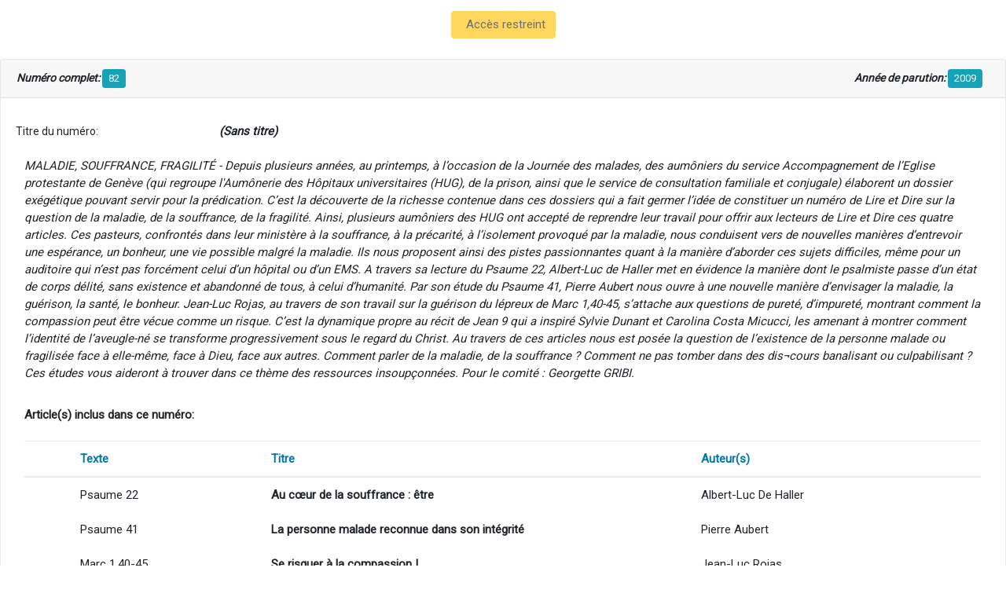

--- FILE ---
content_type: text/html; charset=utf-8
request_url: https://lire-et-dire.ch/index.php?option=com_ldgestion&ctrl=numeros&task=detail&type=numero&id=82&tmpl=component
body_size: 3780
content:
<!DOCTYPE html>
<html xmlns="http://www.w3.org/1999/xhtml" xml:lang="en-GB" lang="en-GB" dir="ltr">
<head>
<meta name="viewport" content="width=device-width, initial-scale=1, maximum-scale=1" />
<meta charset="utf-8">
	<meta name="description" content="Lire et Dire vous accompagne de l’étude des textes bibliques à l’élaboration de la prédication. Chaque trimestre, la revue offre aux personnes chargées de prêch">
	<meta name="generator" content="Joomla! - Open Source Content Management">
	<title>Accueil</title>
	<link href="/images/ldtheme/favicon.png" rel="shortcut icon" type="image/vnd.microsoft.icon">
<link href="/plugins/system/t4/themes/base/vendors/font-awesome5/css/all.min.css?8664bd8c545ac96b6642cdec2e42dcc3" rel="stylesheet" />
	<link href="/plugins/system/t4/themes/base/vendors/font-awesome/css/font-awesome.min.css?8664bd8c545ac96b6642cdec2e42dcc3" rel="stylesheet" />
	<link href="/plugins/system/t4/themes/base/vendors/icomoon/css/icomoon.css?8664bd8c545ac96b6642cdec2e42dcc3" rel="stylesheet" />
	<link href="/media/vendor/joomla-custom-elements/css/joomla-alert.min.css?0.2.0" rel="stylesheet" />
	<link href="/media/com_ldgestion/css/component_default.css?v=1716034460" rel="stylesheet" />
	<link href="https://fonts.googleapis.com/css?family=Roboto%3A" rel="stylesheet" />
	<link href="/templates/t4_blank/css/template.css?c037bfb5285e4a9ccbaafaddcdb93096" rel="stylesheet" />
	<link href="/media/t4/css/12-sub.css?ca85dce7c32e78a5a592ca84865a4555" rel="stylesheet" />
	<link href="/templates/t4_blank/local/css/custom.css?570e073018149c6e2ca2861a93106f78" rel="stylesheet" />
<script src="/media/vendor/jquery/js/jquery.min.js?3.7.1"></script>
	<script src="/media/legacy/js/jquery-noconflict.min.js?647005fc12b79b3ca2bb30c059899d5994e3e34d"></script>
	<script src="/media/vendor/jquery-migrate/js/jquery-migrate.min.js?3.4.1"></script>
	<script src="/plugins/system/t4/themes/base/vendors/bootstrap/js/bootstrap.bundle.min.js?8664bd8c545ac96b6642cdec2e42dcc3"></script>
	<script type="application/json" class="joomla-script-options new">{"joomla.jtext":{"ERROR":"Erreur","MESSAGE":"Message","NOTICE":"Annonce","WARNING":"Avertissement","JCLOSE":"Fermer","JOK":"OK","JOPEN":"Ouvrir"},"system.paths":{"root":"","rootFull":"https:\/\/lire-et-dire.ch\/","base":"","baseFull":"https:\/\/lire-et-dire.ch\/"},"csrf.token":"0f376e0e4c8230b03bbe4486fde6bc29"}</script>
	<script src="/media/system/js/core.min.js?37ffe4186289eba9c5df81bea44080aff77b9684"></script>
	<script src="/media/system/js/messages-es5.min.js?c29829fd2432533d05b15b771f86c6637708bd9d" nomodule defer></script>
	<script src="/media/system/js/messages.min.js?7f7aa28ac8e8d42145850e8b45b3bc82ff9a6411" type="module"></script>
	<script src="/media/com_ldgestion/js/ldgestion.js"></script>
	<script src="/media/com_ldgestion/js/ldgestion_compat.js?v="></script>
	<script src="/templates/t4_blank/js/template.js"></script>
	<script src="/plugins/system/t4/themes/base/js/base.js?8664bd8c545ac96b6642cdec2e42dcc3"></script>
	<meta property="og:url" content="http://lire-et-dire.ch/index.php?option=com_ldgestion&numeros&task=detail&type=numero&id=82"/>
			<meta property="og:type"               content="article" />
			<meta property="og:title"              content="" />
			<meta property="og:description"        content="MALADIE, SOUFFRANCE, FRAGILITÉ - Depuis plusieurs années, au printemps, à l’occasion de la Journée des malades, des aumôniers du service Accompagnement de l’Eglise protestante de Genève (qui regroupe l'Aumônerie des Hôpitaux universitaires (HUG), de la prison, ainsi que le service de consultation familiale et conjugale) élaborent un dossier exégétique pouvant servir pour la prédication. C’est la découverte de la richesse contenue dans ces dossiers qui a fait germer l’idée de constituer un numéro de Lire et Dire sur la question de la maladie, de la souffrance, de la fragilité.
Ainsi, plusieurs aumôniers des HUG ont accepté de reprendre leur travail pour offrir aux lecteurs de Lire et Dire ces quatre articles. Ces pasteurs, confrontés dans leur ministère à la souffrance, à la précarité, à l’isolement provoqué par la maladie, nous conduisent vers de nouvelles manières d’entrevoir une espérance, un bonheur, une vie possible malgré la maladie. Ils nous proposent ainsi des pistes passionnantes quant à la manière d’aborder ces sujets difficiles, même pour un auditoire qui n’est pas forcément celui d’un hôpital ou d’un EMS.
A travers sa lecture du Psaume 22, Albert-Luc de Haller met en évidence la manière dont le psalmiste passe d’un état de corps délité, sans existence et abandonné de tous, à celui d’humanité. Par son étude du Psaume 41, Pierre Aubert nous ouvre à une nouvelle manière d’envisager la maladie, la guérison, la santé, le bonheur. Jean-Luc Rojas, au travers de son travail sur la guérison du lépreux de Marc 1,40-45, s’attache aux questions de pureté, d’impureté, montrant comment la compassion peut être vécue comme un risque. C’est la dynamique propre au récit de Jean 9 qui a inspiré Sylvie Dunant et Carolina Costa Micucci, les amenant à montrer comment l’identité de l’aveugle-né se transforme progressivement sous le regard du Christ.
Au travers de ces articles nous est posée la question de l’existence de la personne malade ou fragilisée face à elle-même, face à Dieu, face aux autres. Comment parler de la maladie, de la souffrance ? Comment ne pas tomber dans des dis¬cours banalisant ou culpabilisant ? Ces études vous aideront à trouver dans ce thème des ressources insoupçonnées.
Pour le comité : Georgette GRIBI." /><meta property="og:image"              content="http://lire-et-dire.ch/images/IMG_7572.jpg" />

<!--[if lt IE 9]>
    <script src="/media/jui/js/html5.js"></script>
<![endif]-->
</head>
<body class="contentpane site-ld_default_bleu navigation-default theme-default layout-layout-bleu com_ldgestion view-article item-101">
    <div id="system-message-container" aria-live="polite"></div>

    <div id="ldg_wrapper" class="numeros_detail_numero cms_joomla cms_v_4"><div id="acy_content" class="bg-white pt-1">

<table class="table">
<tr>
    				<td align="center" style="padding-top: 10px">
    					<a href="#" class="btn btn-warning disabled"><span class="fa fa-lock pr-2"></span>   Accès restreint   </a>    				</td>
    				
    			</tr>
</table>
<div class="card card-info">
		<div class="card-header">
		<table width="100%">
			<tr>
				<td >
					<span style="font-size: 14px;"><em><strong>Numéro complet:  </strong></em></span><span class="badge badge-info">82				</td>
				<td align="right" style="padding-right: 10px">
					<span style="font-size: 14px"><em><strong>Année de parution: </strong></em></span><span class="badge badge-info">2009				</td>
			</tr>
		</table>
		</div>
  		<div class="card-body" style="padding-top: 20px; padding-bottom: 30px">
  			<table class="table">
    			<tr>
    				    				<td style=" width: 20%; padding-left: 0px; text-align: left;"><span style="font-size: 14px">Titre du numéro: </span></td>
    				<td><em><strong>(Sans titre)</strong></em></td>
    				
    			</tr>
    			<tr>
    			<!--	<td style=" width: 20%; padding-left: 0px; text-align: right;"><span style="font-size: 14px"></span></td>-->
    				<td colspan="2"><em>MALADIE, SOUFFRANCE, FRAGILITÉ - Depuis plusieurs années, au printemps, à l’occasion de la Journée des malades, des aumôniers du service Accompagnement de l’Eglise protestante de Genève (qui regroupe l'Aumônerie des Hôpitaux universitaires (HUG), de la prison, ainsi que le service de consultation familiale et conjugale) élaborent un dossier exégétique pouvant servir pour la prédication. C’est la découverte de la richesse contenue dans ces dossiers qui a fait germer l’idée de constituer un numéro de Lire et Dire sur la question de la maladie, de la souffrance, de la fragilité.
Ainsi, plusieurs aumôniers des HUG ont accepté de reprendre leur travail pour offrir aux lecteurs de Lire et Dire ces quatre articles. Ces pasteurs, confrontés dans leur ministère à la souffrance, à la précarité, à l’isolement provoqué par la maladie, nous conduisent vers de nouvelles manières d’entrevoir une espérance, un bonheur, une vie possible malgré la maladie. Ils nous proposent ainsi des pistes passionnantes quant à la manière d’aborder ces sujets difficiles, même pour un auditoire qui n’est pas forcément celui d’un hôpital ou d’un EMS.
A travers sa lecture du Psaume 22, Albert-Luc de Haller met en évidence la manière dont le psalmiste passe d’un état de corps délité, sans existence et abandonné de tous, à celui d’humanité. Par son étude du Psaume 41, Pierre Aubert nous ouvre à une nouvelle manière d’envisager la maladie, la guérison, la santé, le bonheur. Jean-Luc Rojas, au travers de son travail sur la guérison du lépreux de Marc 1,40-45, s’attache aux questions de pureté, d’impureté, montrant comment la compassion peut être vécue comme un risque. C’est la dynamique propre au récit de Jean 9 qui a inspiré Sylvie Dunant et Carolina Costa Micucci, les amenant à montrer comment l’identité de l’aveugle-né se transforme progressivement sous le regard du Christ.
Au travers de ces articles nous est posée la question de l’existence de la personne malade ou fragilisée face à elle-même, face à Dieu, face aux autres. Comment parler de la maladie, de la souffrance ? Comment ne pas tomber dans des dis¬cours banalisant ou culpabilisant ? Ces études vous aideront à trouver dans ce thème des ressources insoupçonnées.
Pour le comité : Georgette GRIBI.</em></td>
    				
    			</tr>
    			<!-- <tr><td colspan="3"></td></tr> -->
    			<tr><td colspan="2" style="padding-top: 20px"><strong>Article(s) inclus dans ce numéro:</strong></td></tr>
				<tr>
					<td colspan="2">
				
	    				<table class="table table-hover "> 
							<thead>
								<tr>
									<th>&nbsp;</th><th style="color: #0577a8;">Texte</th><th style="color: #0577a8;">Titre</th><th style="color: #0577a8;">Auteur(s)</th>
								</tr>
							</thead>
							<tbody>
															<tr>
									<td width="5%"></td>
									<td width="20%">Psaume 22</td>
									<td width="45%"><strong>Au cœur de la souffrance : être	    							</strong></td>
	    							<td>Albert-Luc De Haller</td>
	    						</tr>
	    													<tr>
									<td width="5%"></td>
									<td width="20%">Psaume 41</td>
									<td width="45%"><strong>La personne malade reconnue dans son intégrité	    							</strong></td>
	    							<td>Pierre Aubert</td>
	    						</tr>
	    													<tr>
									<td width="5%"></td>
									<td width="20%">Marc 1,40-45</td>
									<td width="45%"><strong>Se risquer à la compassion !	    							</strong></td>
	    							<td>Jean-Luc Rojas</td>
	    						</tr>
	    													<tr>
									<td width="5%"></td>
									<td width="20%">Jean 9</td>
									<td width="45%"><strong>L'aveugle-né : un chemin pour voir la lumière	    							</strong></td>
	    							<td>Sylvie Dunant - Carolina Costa Miccuci</td>
	    						</tr>
	    						    					</tbody>
	    				</table> 
	    			</td>
    			</tr>
    			<tr>
    				<td colspan="4" align="center" style="padding-top: 30px">
    					<a href="#" class="btn btn-warning disabled"><span class="fa fa-lock pr-2"></span>   Accès restreint   </a>    				</td>
    				
    			</tr>
    			<tr>
    				<td colspan="4" align="center" style="padding-top: 30px">
    					<!-- Load Facebook SDK for JavaScript --><div id="fb-root"></div><script>(function(d, s, id) {
			var js, fjs = d.getElementsByTagName(s)[0];
			if (d.getElementById(id)) return;
			js = d.createElement(s); js.id = id;
			js.src = "https://connect.facebook.net/en_US/sdk.js#xfbml=1&version=v3.0";
			fjs.parentNode.insertBefore(js, fjs);
			}(document, 'script', 'facebook-jssdk'));</script><div class="fb-share-button" 
			data-href="http://lire-et-dire.ch/index.php?option=com_ldgestion&numeros&task=detail&type=numero&id=82"; 
			data-layout="button_count">
			</div>    				</td>
    				
    			</tr>
  			</table>			
  		</div>

  		<div>
  		
  	</div></div>
</body>
</html>


--- FILE ---
content_type: application/javascript
request_url: https://lire-et-dire.ch/media/com_ldgestion/js/ldgestion.js
body_size: 4592
content:
/**
 * @package	LDGestion for Joomla!
 * @version	3.0.0.1
 * @author	Bys IT Solutions Sàrl: Yvan Burki
 * @copyright	Copyright (C) 2016 Lire et Dire.
 * @license	GNU/GPLv3 http://www.gnu.org/licenses/gpl-3.0.html
 */

function tableOrdering( order, dir, task ) {
	var form = document.adminForm;

	form.filter_order.value 	= order;
	form.filter_order_Dir.value	= dir;
	submitform( task );
}

function submitform(pressbutton){
	if (pressbutton) {
		document.adminForm.task.value=pressbutton;
	}
	if (typeof document.adminForm.onsubmit == "function") {
		document.adminForm.onsubmit();
	}
	document.adminForm.submit();
}


function checkChangeForm(){
	var varform = document['adminForm'];
	var emailField = varform.elements['data[abonnes][email]'];
	if(emailField){
		if(typeof ldgestion == 'undefined' || emailField.value != ldgestion['EMAILCAPTION']) emailField.value = emailField.value.replace(/ /g,"");
			var filter = /^([a-z0-9_'&\.\-\+=])+\@(([a-z0-9\-])+\.)+([a-z0-9]{2,10})+$/i;
			if(!emailField || (typeof ldgestion != 'undefined' && emailField.value == ldgestion['EMAILCAPTION']) || !filter.test(emailField.value)){
				if(typeof ldgestion != 'undefined'){ alert(ldgestion['VALID_EMAIL']); }
				emailField.className = emailField.className +' invalid';
				return false;
			}
	}
	passwordField = varform.elements['data[abonnes][password]'];
	if(passwordField && (( typeof ldgestion != 'undefined' && passwordField.value == ldgestion['PASSWORDCAPTION'] ) || passwordField.value.replace(/ /g,"").length < 6)){
		if(typeof ldgestion != 'undefined'){ alert(ldgestion['PASSWORD_MISSING']); }
		passwordField.className = passwordField.className +' invalid';
		return false;
	}

	

	if(typeof ldgestion != 'undefined' && typeof ldgestion['reqFieldsComp'] != 'undefined' && ldgestion['reqFieldsComp'].length > 0){
		for(var i =0;i<ldgestion['reqFieldsComp'].length;i++){
			elementName = 'data[abonnes]['+ldgestion['reqFieldsComp'][i]+']';
			elementToCheck = varform.elements[elementName];
			if(elementToCheck){
				var isValid = false;
				if(typeof elementToCheck.value != 'undefined'){
					if(elementToCheck.value==' ' && typeof varform[elementName+'[]'] != 'undefined'){
						if(varform[elementName+'[]'].checked){
							isValid = true;
						}else{
							for(var a=0; a < varform[elementName+'[]'].length; a++){
								if((varform[elementName+'[]'][a].checked || varform[elementName+'[]'][a].selected) && varform[elementName+'[]'][a].value.length>0) isValid = true;
							}
						}
					}else{
						if(elementToCheck.value.replace(/ /g,"").length>0) isValid = true;
					}
				}else{
					for(var a=0; a < elementToCheck.length; a++){
						 if(elementToCheck[a].checked && elementToCheck[a].value.length>0) isValid = true;
					}
				}
				if(!isValid){
					elementToCheck.className = elementToCheck.className +' invalid';
					alert(ldgestion['validFieldsComp'][i]);
					return false;
				}
			}else{
				if((varform.elements[elementName+'[day]'] && varform.elements[elementName+'[day]'].value<1) || (varform.elements[elementName+'[month]'] && varform.elements[elementName+'[month]'].value<1) || (varform.elements[elementName+'[year]'] && varform.elements[elementName+'[year]'].value<1902)){
					if(varform.elements[elementName+'[day]'] && varform.elements[elementName+'[day]'].value<1) varform.elements[elementName+'[day]'].className = varform.elements[elementName+'[day]'].className + ' invalid';
					if(varform.elements[elementName+'[month]'] && varform.elements[elementName+'[month]'].value<1) varform.elements[elementName+'[month]'].className = varform.elements[elementName+'[month]'].className + ' invalid';
					if(varform.elements[elementName+'[year]'] && varform.elements[elementName+'[year]'].value<1902) varform.elements[elementName+'[year]'].className = varform.elements[elementName+'[year]'].className + ' invalid';
					alert(ldgestion['validFieldsComp'][i]);
					return false;
				}

				if((varform.elements[elementName+'[country]'] && varform.elements[elementName+'[country]'].value<1) || (varform.elements[elementName+'[num]'] && varform.elements[elementName+'[num]'].value<3)){
					if(varform.elements[elementName+'[country]'] && varform.elements[elementName+'[country]'].value<1) varform.elements[elementName+'[country]'].className = varform.elements[elementName+'[country]'].className + ' invalid';
					if(varform.elements[elementName+'[num]'] && varform.elements[elementName+'[num]'].value<3) varform.elements[elementName+'[num]'].className = varform.elements[elementName+'[num]'].className + ' invalid';
					alert(ldgestion['validFieldsComp'][i]);
					return false;
				}
			}
		}
	}

	 if(typeof ldgestion != 'undefined' && typeof ldgestion['checkFields'] != 'undefined' && ldgestion['checkFields'].length > 0){
		 for(var i =0;i<ldgestion['checkFields'].length;i++){
			elementName = 'data[abonnes]['+ldgestion['checkFields'][i]+']';
			elementtypeToCheck = ldgestion['checkFieldsType'][i];
			elementToCheck = varform.elements[elementName].value;
			switch(elementtypeToCheck){
				case 'number':
					myregexp = new RegExp('^[0-9]*$');
					break;
				case 'letter':
					myregexp = new RegExp('^[A-Za-z\u00C0-\u017F ]*$');
					break;
				case 'letnum':
					myregexp = new RegExp('^[0-9a-zA-Z\u00C0-\u017F ]*$');
					break;
				case 'regexp':
					myregexp = new RegExp(ldgestion['checkFieldsRegexp'][i]);
					break;
			}
			if(!myregexp.test(elementToCheck)){
				alert(ldgestion['validCheckFields'][i]);
				return false;
			}
		}
	}

	var captchaField = varform.elements['acycaptcha'];
	if(captchaField){
		if(captchaField.value.length<1){
			if(typeof ldgestion != 'undefined'){ alert(ldgestion['CAPTCHA_MISSING']); }
			captchaField.className = captchaField.className +' invalid';
					return false;
		}
	}
	return true;
}

(function() {
	function preventDefault() { this.returnValue = false; }
	function stopPropagation() { this.cancelBubble = true; }

	var Oby = {
		version: 20120930,
		ajaxEvents : {},

		hasClass : function(o,n) {
			if(o.className == '' ) return false;
			var reg = new RegExp("(^|\\s+)"+n+"(\\s+|$)");
			return reg.test(o.className);
		},
		addClass : function(o,n) {
			if( !this.hasClass(o,n) ) {
				if( o.className == '' ) {
					o.className = n;
				} else {
					o.className += ' '+n;
				}
			}
		},
		trim : function(s) {
			return (s ? '' + s : '').replace(/^\s*|\s*$/g, '');
		},
		removeClass : function(e, c) {
			var t = this;
			if( t.hasClass(e,c) ) {
				var cn = ' ' + e.className + ' ';
				e.className = t.trim(cn.replace(' '+c+' ',''));
			}
		},
		addEvent : function(d,e,f) {
			if( d.attachEvent )
				d.attachEvent('on' + e, f);
			else if (d.addEventListener)
				d.addEventListener(e, f, false);
			else
				d['on' + e] = f;
			return f;
		},
		removeEvent : function(d,e,f) {
			try {
				if( d.detachEvent )
					d.detachEvent('on' + e, f);
				else if( d.removeEventListener)
					d.removeEventListener(e, f, false);
				else
					d['on' + e] = null;
			} catch(e) {}
		},
		cancelEvent : function(e) {
			if( !e ) {
				e = window.event;
				if( !e )
					return false;
			}
			if(e.stopPropagation)
				e.stopPropagation();
			else
				 e.cancelBubble = true;
			if( e.preventDefault )
				e.preventDefault();
			else
				e.returnValue = false;
			return false;
		},
		evalJSON : function(text, secure) {
			if( typeof(text) != "string" || !text.length) return null;
			if( secure && !(/^[,:{}\[\]0-9.\-+Eaeflnr-u \n\r\t]*$/).test(text.replace(/\\./g, '@').replace(/"[^"\\\n\r]*"/g, ''))) return null;
			return eval('(' + text + ')');
		},
		getXHR : function() {
			var xhr = null, w = window;
			if (w.XMLHttpRequest || w.ActiveXObject) {
				if (w.ActiveXObject) {
					try {
						xhr = new ActiveXObject("Microsoft.XMLHTTP");
					} catch(e) {}
				} else
					xhr = new w.XMLHttpRequest();
			}
			return xhr;
		},
		xRequest: function(url, options, cb, cbError) {
			var t = this, xhr = t.getXHR();
			if(!options) options = {};
			if(!cb) cb = function(){};
			options.mode = options.mode || 'GET';
			options.update = options.update || false;
			xhr.onreadystatechange = function() {
				if( xhr.readyState == 4 ) {
					if( xhr.status == 200 || (xhr.status == 0 && xhr.responseText > 0) || !cbError ) {
						if(cb)
							cb(xhr,options.params);
						if(options.update)
							t.updateElem(options.update, xhr.responseText);
					} else {
						cbError(xhr,options.params);
					}
				}
			};
			xhr.open(options.mode, url, true);
			if( options.mode.toUpperCase() == 'POST' ) {
				xhr.setRequestHeader("Content-type","application/x-www-form-urlencoded");
			}
			xhr.send( options.data );
		},
		getFormData : function(target) {
			var d = document, ret = '';
			if( typeof(target) == 'string' )
				target = d.getElementById(target);
			if( target === undefined )
				target = d;
			var typelist = ['input','select','textarea'];
			for(var t in typelist ) {
				t = typelist[t];
				var inputs = target.getElementsByTagName(t);
				for(var i = inputs.length - 1; i >= 0; i--) {
					if( inputs[i].name && !inputs[i].disabled ) {
						var evalue = inputs[i].value, etype = '';
						if( t == 'input' )
							etype = inputs[i].type.toLowerCase();
						if( etype == 'radio' && !inputs[i].checked )
							evalue = null;
						if( (etype != 'file' && etype != 'submit') && evalue != null ) {
							if( ret != '' ) ret += '&';
							ret += encodeURI(inputs[i].name) + '=' + encodeURIComponent(evalue);
						}
					}
				}
			}
			return ret;
		},
		updateElem : function(elem, data) {
			var d = document, scripts = '';
			if( typeof(elem) == 'string' )
				elem = d.getElementById(elem);
			var text = data.replace(/<script[^>]*>([\s\S]*?)<\/script>/gi, function(all, code){
				scripts += code + '\n';
				return '';
			});
			elem.innerHTML = text;
			if( scripts != '' ) {
				var script = d.createElement('script');
				script.setAttribute('type', 'text/javascript');
				script.text = scripts;
				d.head.appendChild(script);
				d.head.removeChild(script);
			}
		}
	};

	var ldgestion = {
		submitFct: null,
		submitBox: function(data) {
			var t = this, d = document, w = window;
			if( t.submitFct ) {
				try {
					t.submitFct(data);
				} catch(err) {}
			}
			t.closeBox();
		},
		deleteId: function(id) {
			var t = this, d = document, el = id;
			if( typeof(id) == "string") {
				el = d.getElementById(id);
			}
			if(!el)
				return;
			el.parentNode.removeChild(el);
		},
		dup: function(tplName, htmlblocks, id, extraData, appendTo) {
			var d = document, tplElem = d.getElementById(tplName),
					container = tplElem.parentNode;
			if(!tplElem) return;
			elem = tplElem.cloneNode(true);
			if(!appendTo) {
				container.insertBefore(elem, tplElem);
			} else {
				if(typeof(appendTo) == "string")
					appendTo = d.getElementById(appendTo);
				appendTo.appendChild(elem);
			}
			elem.style.display = "";
			elem.id = '';
			if(id)
				elem.id = id;
			for(var k in htmlblocks) {
				elem.innerHTML = elem.innerHTML.replace(new RegExp("{"+k+"}","g"), htmlblocks[k]);
				elem.innerHTML = elem.innerHTML.replace(new RegExp("%7B"+k+"%7D","g"), htmlblocks[k]);
			}
			if(extraData) {
				for(var k in extraData) {
					elem.innerHTML = elem.innerHTML.replace(new RegExp('{'+k+'}','g'), extraData[k]);
					elem.innerHTML = elem.innerHTML.replace(new RegExp('%7B'+k+'%7D','g'), extraData[k]);
				}
			}
		},
		deleteRow: function(id) {
			var t = this, d = document, el = id;
			if( typeof(id) == "string") {
				el = d.getElementById(id);
			} else {
				while(el != null && el.tagName.toLowerCase() != 'tr') {
					el = el.parentNode;
				}
			}
			if(!el)
				return;
			var table = el.parentNode;
			table.removeChild(el);
			if( table.tagName.toLowerCase() == 'tbody' )
				table = table.parentNode;
			t.cleanTableRows(table);
			return;
		},
		dupRow: function(tplName, htmlblocks, id, extraData) {
			var d = document, tplLine = d.getElementById(tplName),
					tableUser = tplLine.parentNode;
			if(!tplLine) return;
			trLine = tplLine.cloneNode(true);
			tableUser.appendChild(trLine);
			trLine.style.display = "";
			trLine.id = "";
			if(id)
				trLine.id = id;
			for(var i = tplLine.cells.length - 1; i >= 0; i--) {
				if(trLine.cells[i]) {
					for(var k in htmlblocks) {
						trLine.cells[i].innerHTML = trLine.cells[i].innerHTML.replace(new RegExp("{"+k+"}","g"), htmlblocks[k]);
						trLine.cells[i].innerHTML = trLine.cells[i].innerHTML.replace(new RegExp("%7B"+k+"%7D","g"), htmlblocks[k]);
					}
					if(extraData) {
						for(var k in extraData) {
							trLine.cells[i].innerHTML = trLine.cells[i].innerHTML.replace(new RegExp('{'+k+'}','g'), extraData[k]);
							trLine.cells[i].innerHTML = trLine.cells[i].innerHTML.replace(new RegExp('%7B'+k+'%7D','g'), extraData[k]);
						}
					}
				}
			}
			if(tplLine.className == "row0") tplLine.className = "row1";
			else if(tplLine.className == "row1") tplLine.className = "row0";
		},
		cleanTableRows: function(id) {
			var d = document, el = id;
			if(typeof(id) == "string")
				el = d.getElementById(id);
			if(el == null || el.tagName.toLowerCase() != 'table')
				return;

			var k = 0, c = '', line = null, lines = el.getElementsByTagName('tr');
			for(var i = 0; i < lines.length; i++) {
				line = lines[i];
				if( line.style.display != "none") {
					c = ' '+line.className+' ';
					if( c.indexOf(' row0 ') >= 0 || c.indexOf(' row1 ') >= 0 ) {
						line.className = c.replace(' row'+(1-k)+' ', ' row'+k+' ').replace(/^\s*|\s*$/g, '');
						k = 1 - k;
					}
				}
			}
		},
		checkRow: function(id) {
			var t = this, d = document, el = id;
			if(typeof(id) == "string")
				el = d.getElementById(id);
			if(el == null || el.tagName.toLowerCase() != 'input')
				return;
			if(this.clicked) {
				this.clicked = null;
				t.isChecked(el);
				return;
			}
			el.checked = !el.checked;
			t.isChecked(el);
		},
		isChecked: function(id,cancel) {
			var d = document, el = id;
			if(typeof(id) == "string")
				el = d.getElementById(id);
			if(el == null || el.tagName.toLowerCase() != 'input')
				return;
			if(el.form.boxchecked) {
				if(el.checked)
					el.form.boxchecked.value++;
				else
					el.form.boxchecked.value--;
			}
		},
		checkAll: function(checkbox, stub) {
			stub = stub || 'cb';
			if(checkbox.form) {
				var cb = checkbox.form, c = 0;
				for(var i = 0, n = cb.elements.length; i < n; i++) {
					var e = cb.elements[i];
					if (e.type == checkbox.type) {
						if ((stub && e.id.indexOf(stub) == 0) || !stub) {
							e.checked = checkbox.checked;
							c += (e.checked == true ? 1 : 0);
						}
					}
				}
				if (cb.boxchecked) {
					cb.boxchecked.value = c;
				}
				return true;
			}
			return false;
		},
		submitform: function(task, form, extra) {
			var d = document;
			if(typeof form == 'string') {
				var f = d.getElementById(form);
				if(!f)
					f = d.getElementByName(form);
				if(!f)
					return true;
				form = f;
			}
			if(task) {
				form.task.value = task;
			}
			if(typeof form.onsubmit == 'function')
				form.onsubmit();
			form.submit();
			return false;
		},
		get: function(elem, target) {
			window.Oby.xRequest(elem.getAttribute('href'), {update: target});
			return false;
		},
		form: function(elem, target) {
			var data = window.Oby.getFormData(target);
			window.Oby.xRequest(elem.getAttribute('href'), {update: target, mode: 'POST', data: data});
			return false;
		},
		openBox: function(elem, url, jqmodal) {
			var w = window;
			if(typeof(elem) == "string")
				elem = document.getElementById(elem);
			if(!elem)
				return false;
			try {
				if(jqmodal === undefined || typeof(jQuery) == "undefined")
					jqmodal = false;
				if(!jqmodal && w.SqueezeBox !== undefined) {
					if(url !== undefined) {
						elem.href = url;
					}
					if(w.SqueezeBox.open !== undefined){
						SqueezeBox.open(elem, {parse: 'rel'});
					}else if(w.SqueezeBox.fromElement !== undefined){
						SqueezeBox.fromElement(elem);
					}
				} else {
					var id = elem.getAttribute('id');
					this.currentBox = id;
					jQuery('#modal-' + id).modal('show');
					if(url) {
						if(document.getElementById('modal-' + id + '-container'))
							jQuery('#modal-' + id + '-container').find('iframe').attr('src', url);
						else
							jQuery('#modal-' + id).find('iframe').attr('src', url);
					}
				}
			} catch(e) {}
			return false;
		},
		closeBox: function(name) {
			var d = document, w = window;
			try {
				if(d.getElementById('sbox-window')) {
					d.getElementById('sbox-window').close();
				} else if(w.SqueezeBox !== undefined) {
					w.SqueezeBox.close();
				} else if(name !== undefined && jQuery !== undefined) {
					jQuery('#' + name).modal('hide');
				}
			} catch(err) {}
		},
		tabSelect: function(m,c,id) {
			var d = document, sub = null;
			if(typeof m == 'string')
				m = d.getElementById(m);
			if(typeof id == 'string')
				id = d.getElementById(id);
			sub = m.getElementsByTagName('div');
			for(var i = sub.length - 1; i >= 0; i--) {
				if(sub[i].getAttribute('class') == c) {
					sub[i].style.display = 'none';
				}
			}
			id.style.display = '';
		},
		getOffset: function(el) {
			var x = 0, y = 0;
			while(el && !isNaN( el.offsetLeft ) && !isNaN( el.offsetTop )) {
				x += el.offsetLeft - el.scrollLeft;
				y += el.offsetTop - el.scrollTop;
				el = el.offsetParent;
			}
			return { top: y, left: x };
		}
	};

	if((typeof(window.Oby) == 'undefined') || window.Oby.version < Oby.version) {
		window.Oby = Oby;
		window.obscurelighty = Oby;
	}
	window.ldgestion = ldgestion;
})();





